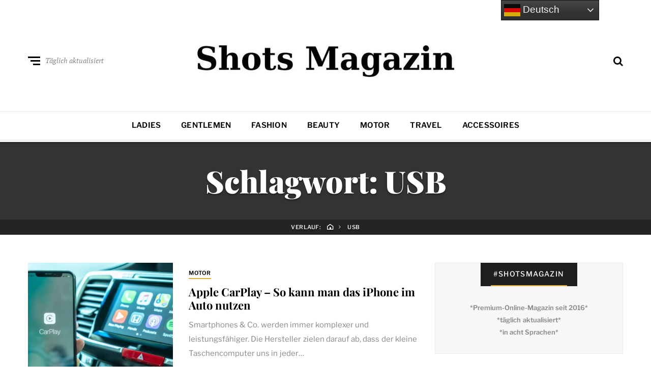

--- FILE ---
content_type: text/html; charset=utf-8
request_url: https://www.google.com/recaptcha/api2/aframe
body_size: 269
content:
<!DOCTYPE HTML><html><head><meta http-equiv="content-type" content="text/html; charset=UTF-8"></head><body><script nonce="lE5KX0ZusUvy3OOzfqyMzQ">/** Anti-fraud and anti-abuse applications only. See google.com/recaptcha */ try{var clients={'sodar':'https://pagead2.googlesyndication.com/pagead/sodar?'};window.addEventListener("message",function(a){try{if(a.source===window.parent){var b=JSON.parse(a.data);var c=clients[b['id']];if(c){var d=document.createElement('img');d.src=c+b['params']+'&rc='+(localStorage.getItem("rc::a")?sessionStorage.getItem("rc::b"):"");window.document.body.appendChild(d);sessionStorage.setItem("rc::e",parseInt(sessionStorage.getItem("rc::e")||0)+1);localStorage.setItem("rc::h",'1769432253219');}}}catch(b){}});window.parent.postMessage("_grecaptcha_ready", "*");}catch(b){}</script></body></html>